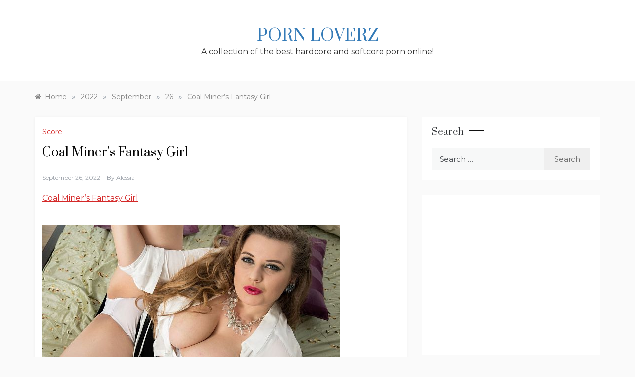

--- FILE ---
content_type: text/html; charset=UTF-8
request_url: https://www.pornloverz.com/2022/09/26/coal-miners-fantasy-girl/
body_size: 14036
content:
<!doctype html>
<html lang="en-US">
<head>
	<meta charset="UTF-8">
	<meta name="viewport" content="width=device-width, initial-scale=1">
	<link rel="profile" href="https://gmpg.org/xfn/11">
	<!--||  JM Twitter Cards by jmau111 v12  ||-->
<meta name="twitter:card" content="summary_large_image">
<meta name="twitter:creator" content="@PunkRockTits">
<meta name="twitter:site" content="@PunkRockTits">
<meta name="twitter:title" content="Coal Miner&#8217;s Fantasy Girl">
<meta name="twitter:description" content="Coal Miner&#039;s Fantasy Girl Larissa is every inch a fantasy. Heaven is Larissa in bed waiting for you to join her and enjoy her hot bod, spread pink pussy and beautiful, big natural tits.  Larissa Linn">
<meta name="twitter:image" content="https://www.pornloverz.com/wp-content/uploads/2022/09/coal-miners-fantasy-girl.jpg">
<!--||  /JM Twitter Cards by jmau111 v12  ||-->
<title>Coal Miner&#8217;s Fantasy Girl | Porn Loverz</title>
<meta name='robots' content='max-image-preview:large' />
<meta name="description" content="Coal Miner's Fantasy Girl Larissa is every inch a fantasy." />
<meta name="robots" content="index,follow" />
<link rel="canonical" href="https://www.pornloverz.com/2022/09/26/coal-miners-fantasy-girl/" />
<meta property="og:locale" content="en_US" />
<meta property="og:type" content="article" />
<meta property="og:title" content="Coal Miner&#8217;s Fantasy Girl, Porn Loverz" />
<meta property="og:description" content="Coal Miner's Fantasy Girl Larissa is every inch a fantasy." />
<meta property="og:url" content="https://www.pornloverz.com/2022/09/26/coal-miners-fantasy-girl/" />
<meta property="og:site_name" content="Porn Loverz" />
<meta property="og:image" content="https://www.pornloverz.com/wp-content/uploads/2022/09/coal-miners-fantasy-girl.jpg" />
<link rel='dns-prefetch' href='//stats.wp.com' />
<link rel='dns-prefetch' href='//fonts.googleapis.com' />
<link rel="alternate" type="application/rss+xml" title="Porn Loverz &raquo; Feed" href="https://www.pornloverz.com/feed/" />
<link rel="alternate" type="application/rss+xml" title="Porn Loverz &raquo; Comments Feed" href="https://www.pornloverz.com/comments/feed/" />
<link rel="alternate" type="application/rss+xml" title="Porn Loverz &raquo; Coal Miner&#8217;s Fantasy Girl Comments Feed" href="https://www.pornloverz.com/2022/09/26/coal-miners-fantasy-girl/feed/" />
<link rel="alternate" title="oEmbed (JSON)" type="application/json+oembed" href="https://www.pornloverz.com/wp-json/oembed/1.0/embed?url=https%3A%2F%2Fwww.pornloverz.com%2F2022%2F09%2F26%2Fcoal-miners-fantasy-girl%2F" />
<link rel="alternate" title="oEmbed (XML)" type="text/xml+oembed" href="https://www.pornloverz.com/wp-json/oembed/1.0/embed?url=https%3A%2F%2Fwww.pornloverz.com%2F2022%2F09%2F26%2Fcoal-miners-fantasy-girl%2F&#038;format=xml" />
<style id='wp-img-auto-sizes-contain-inline-css' type='text/css'>
img:is([sizes=auto i],[sizes^="auto," i]){contain-intrinsic-size:3000px 1500px}
/*# sourceURL=wp-img-auto-sizes-contain-inline-css */
</style>
<link rel='stylesheet' id='jetpack_related-posts-css' href='https://www.pornloverz.com/wp-content/plugins/jetpack/modules/related-posts/related-posts.css?ver=20240116' type='text/css' media='all' />
<style id='wp-emoji-styles-inline-css' type='text/css'>

	img.wp-smiley, img.emoji {
		display: inline !important;
		border: none !important;
		box-shadow: none !important;
		height: 1em !important;
		width: 1em !important;
		margin: 0 0.07em !important;
		vertical-align: -0.1em !important;
		background: none !important;
		padding: 0 !important;
	}
/*# sourceURL=wp-emoji-styles-inline-css */
</style>
<style id='wp-block-library-inline-css' type='text/css'>
:root{--wp-block-synced-color:#7a00df;--wp-block-synced-color--rgb:122,0,223;--wp-bound-block-color:var(--wp-block-synced-color);--wp-editor-canvas-background:#ddd;--wp-admin-theme-color:#007cba;--wp-admin-theme-color--rgb:0,124,186;--wp-admin-theme-color-darker-10:#006ba1;--wp-admin-theme-color-darker-10--rgb:0,107,160.5;--wp-admin-theme-color-darker-20:#005a87;--wp-admin-theme-color-darker-20--rgb:0,90,135;--wp-admin-border-width-focus:2px}@media (min-resolution:192dpi){:root{--wp-admin-border-width-focus:1.5px}}.wp-element-button{cursor:pointer}:root .has-very-light-gray-background-color{background-color:#eee}:root .has-very-dark-gray-background-color{background-color:#313131}:root .has-very-light-gray-color{color:#eee}:root .has-very-dark-gray-color{color:#313131}:root .has-vivid-green-cyan-to-vivid-cyan-blue-gradient-background{background:linear-gradient(135deg,#00d084,#0693e3)}:root .has-purple-crush-gradient-background{background:linear-gradient(135deg,#34e2e4,#4721fb 50%,#ab1dfe)}:root .has-hazy-dawn-gradient-background{background:linear-gradient(135deg,#faaca8,#dad0ec)}:root .has-subdued-olive-gradient-background{background:linear-gradient(135deg,#fafae1,#67a671)}:root .has-atomic-cream-gradient-background{background:linear-gradient(135deg,#fdd79a,#004a59)}:root .has-nightshade-gradient-background{background:linear-gradient(135deg,#330968,#31cdcf)}:root .has-midnight-gradient-background{background:linear-gradient(135deg,#020381,#2874fc)}:root{--wp--preset--font-size--normal:16px;--wp--preset--font-size--huge:42px}.has-regular-font-size{font-size:1em}.has-larger-font-size{font-size:2.625em}.has-normal-font-size{font-size:var(--wp--preset--font-size--normal)}.has-huge-font-size{font-size:var(--wp--preset--font-size--huge)}.has-text-align-center{text-align:center}.has-text-align-left{text-align:left}.has-text-align-right{text-align:right}.has-fit-text{white-space:nowrap!important}#end-resizable-editor-section{display:none}.aligncenter{clear:both}.items-justified-left{justify-content:flex-start}.items-justified-center{justify-content:center}.items-justified-right{justify-content:flex-end}.items-justified-space-between{justify-content:space-between}.screen-reader-text{border:0;clip-path:inset(50%);height:1px;margin:-1px;overflow:hidden;padding:0;position:absolute;width:1px;word-wrap:normal!important}.screen-reader-text:focus{background-color:#ddd;clip-path:none;color:#444;display:block;font-size:1em;height:auto;left:5px;line-height:normal;padding:15px 23px 14px;text-decoration:none;top:5px;width:auto;z-index:100000}html :where(.has-border-color){border-style:solid}html :where([style*=border-top-color]){border-top-style:solid}html :where([style*=border-right-color]){border-right-style:solid}html :where([style*=border-bottom-color]){border-bottom-style:solid}html :where([style*=border-left-color]){border-left-style:solid}html :where([style*=border-width]){border-style:solid}html :where([style*=border-top-width]){border-top-style:solid}html :where([style*=border-right-width]){border-right-style:solid}html :where([style*=border-bottom-width]){border-bottom-style:solid}html :where([style*=border-left-width]){border-left-style:solid}html :where(img[class*=wp-image-]){height:auto;max-width:100%}:where(figure){margin:0 0 1em}html :where(.is-position-sticky){--wp-admin--admin-bar--position-offset:var(--wp-admin--admin-bar--height,0px)}@media screen and (max-width:600px){html :where(.is-position-sticky){--wp-admin--admin-bar--position-offset:0px}}

/*# sourceURL=wp-block-library-inline-css */
</style><style id='global-styles-inline-css' type='text/css'>
:root{--wp--preset--aspect-ratio--square: 1;--wp--preset--aspect-ratio--4-3: 4/3;--wp--preset--aspect-ratio--3-4: 3/4;--wp--preset--aspect-ratio--3-2: 3/2;--wp--preset--aspect-ratio--2-3: 2/3;--wp--preset--aspect-ratio--16-9: 16/9;--wp--preset--aspect-ratio--9-16: 9/16;--wp--preset--color--black: #000000;--wp--preset--color--cyan-bluish-gray: #abb8c3;--wp--preset--color--white: #ffffff;--wp--preset--color--pale-pink: #f78da7;--wp--preset--color--vivid-red: #cf2e2e;--wp--preset--color--luminous-vivid-orange: #ff6900;--wp--preset--color--luminous-vivid-amber: #fcb900;--wp--preset--color--light-green-cyan: #7bdcb5;--wp--preset--color--vivid-green-cyan: #00d084;--wp--preset--color--pale-cyan-blue: #8ed1fc;--wp--preset--color--vivid-cyan-blue: #0693e3;--wp--preset--color--vivid-purple: #9b51e0;--wp--preset--gradient--vivid-cyan-blue-to-vivid-purple: linear-gradient(135deg,rgb(6,147,227) 0%,rgb(155,81,224) 100%);--wp--preset--gradient--light-green-cyan-to-vivid-green-cyan: linear-gradient(135deg,rgb(122,220,180) 0%,rgb(0,208,130) 100%);--wp--preset--gradient--luminous-vivid-amber-to-luminous-vivid-orange: linear-gradient(135deg,rgb(252,185,0) 0%,rgb(255,105,0) 100%);--wp--preset--gradient--luminous-vivid-orange-to-vivid-red: linear-gradient(135deg,rgb(255,105,0) 0%,rgb(207,46,46) 100%);--wp--preset--gradient--very-light-gray-to-cyan-bluish-gray: linear-gradient(135deg,rgb(238,238,238) 0%,rgb(169,184,195) 100%);--wp--preset--gradient--cool-to-warm-spectrum: linear-gradient(135deg,rgb(74,234,220) 0%,rgb(151,120,209) 20%,rgb(207,42,186) 40%,rgb(238,44,130) 60%,rgb(251,105,98) 80%,rgb(254,248,76) 100%);--wp--preset--gradient--blush-light-purple: linear-gradient(135deg,rgb(255,206,236) 0%,rgb(152,150,240) 100%);--wp--preset--gradient--blush-bordeaux: linear-gradient(135deg,rgb(254,205,165) 0%,rgb(254,45,45) 50%,rgb(107,0,62) 100%);--wp--preset--gradient--luminous-dusk: linear-gradient(135deg,rgb(255,203,112) 0%,rgb(199,81,192) 50%,rgb(65,88,208) 100%);--wp--preset--gradient--pale-ocean: linear-gradient(135deg,rgb(255,245,203) 0%,rgb(182,227,212) 50%,rgb(51,167,181) 100%);--wp--preset--gradient--electric-grass: linear-gradient(135deg,rgb(202,248,128) 0%,rgb(113,206,126) 100%);--wp--preset--gradient--midnight: linear-gradient(135deg,rgb(2,3,129) 0%,rgb(40,116,252) 100%);--wp--preset--font-size--small: 16px;--wp--preset--font-size--medium: 20px;--wp--preset--font-size--large: 25px;--wp--preset--font-size--x-large: 42px;--wp--preset--font-size--larger: 35px;--wp--preset--spacing--20: 0.44rem;--wp--preset--spacing--30: 0.67rem;--wp--preset--spacing--40: 1rem;--wp--preset--spacing--50: 1.5rem;--wp--preset--spacing--60: 2.25rem;--wp--preset--spacing--70: 3.38rem;--wp--preset--spacing--80: 5.06rem;--wp--preset--shadow--natural: 6px 6px 9px rgba(0, 0, 0, 0.2);--wp--preset--shadow--deep: 12px 12px 50px rgba(0, 0, 0, 0.4);--wp--preset--shadow--sharp: 6px 6px 0px rgba(0, 0, 0, 0.2);--wp--preset--shadow--outlined: 6px 6px 0px -3px rgb(255, 255, 255), 6px 6px rgb(0, 0, 0);--wp--preset--shadow--crisp: 6px 6px 0px rgb(0, 0, 0);}:where(.is-layout-flex){gap: 0.5em;}:where(.is-layout-grid){gap: 0.5em;}body .is-layout-flex{display: flex;}.is-layout-flex{flex-wrap: wrap;align-items: center;}.is-layout-flex > :is(*, div){margin: 0;}body .is-layout-grid{display: grid;}.is-layout-grid > :is(*, div){margin: 0;}:where(.wp-block-columns.is-layout-flex){gap: 2em;}:where(.wp-block-columns.is-layout-grid){gap: 2em;}:where(.wp-block-post-template.is-layout-flex){gap: 1.25em;}:where(.wp-block-post-template.is-layout-grid){gap: 1.25em;}.has-black-color{color: var(--wp--preset--color--black) !important;}.has-cyan-bluish-gray-color{color: var(--wp--preset--color--cyan-bluish-gray) !important;}.has-white-color{color: var(--wp--preset--color--white) !important;}.has-pale-pink-color{color: var(--wp--preset--color--pale-pink) !important;}.has-vivid-red-color{color: var(--wp--preset--color--vivid-red) !important;}.has-luminous-vivid-orange-color{color: var(--wp--preset--color--luminous-vivid-orange) !important;}.has-luminous-vivid-amber-color{color: var(--wp--preset--color--luminous-vivid-amber) !important;}.has-light-green-cyan-color{color: var(--wp--preset--color--light-green-cyan) !important;}.has-vivid-green-cyan-color{color: var(--wp--preset--color--vivid-green-cyan) !important;}.has-pale-cyan-blue-color{color: var(--wp--preset--color--pale-cyan-blue) !important;}.has-vivid-cyan-blue-color{color: var(--wp--preset--color--vivid-cyan-blue) !important;}.has-vivid-purple-color{color: var(--wp--preset--color--vivid-purple) !important;}.has-black-background-color{background-color: var(--wp--preset--color--black) !important;}.has-cyan-bluish-gray-background-color{background-color: var(--wp--preset--color--cyan-bluish-gray) !important;}.has-white-background-color{background-color: var(--wp--preset--color--white) !important;}.has-pale-pink-background-color{background-color: var(--wp--preset--color--pale-pink) !important;}.has-vivid-red-background-color{background-color: var(--wp--preset--color--vivid-red) !important;}.has-luminous-vivid-orange-background-color{background-color: var(--wp--preset--color--luminous-vivid-orange) !important;}.has-luminous-vivid-amber-background-color{background-color: var(--wp--preset--color--luminous-vivid-amber) !important;}.has-light-green-cyan-background-color{background-color: var(--wp--preset--color--light-green-cyan) !important;}.has-vivid-green-cyan-background-color{background-color: var(--wp--preset--color--vivid-green-cyan) !important;}.has-pale-cyan-blue-background-color{background-color: var(--wp--preset--color--pale-cyan-blue) !important;}.has-vivid-cyan-blue-background-color{background-color: var(--wp--preset--color--vivid-cyan-blue) !important;}.has-vivid-purple-background-color{background-color: var(--wp--preset--color--vivid-purple) !important;}.has-black-border-color{border-color: var(--wp--preset--color--black) !important;}.has-cyan-bluish-gray-border-color{border-color: var(--wp--preset--color--cyan-bluish-gray) !important;}.has-white-border-color{border-color: var(--wp--preset--color--white) !important;}.has-pale-pink-border-color{border-color: var(--wp--preset--color--pale-pink) !important;}.has-vivid-red-border-color{border-color: var(--wp--preset--color--vivid-red) !important;}.has-luminous-vivid-orange-border-color{border-color: var(--wp--preset--color--luminous-vivid-orange) !important;}.has-luminous-vivid-amber-border-color{border-color: var(--wp--preset--color--luminous-vivid-amber) !important;}.has-light-green-cyan-border-color{border-color: var(--wp--preset--color--light-green-cyan) !important;}.has-vivid-green-cyan-border-color{border-color: var(--wp--preset--color--vivid-green-cyan) !important;}.has-pale-cyan-blue-border-color{border-color: var(--wp--preset--color--pale-cyan-blue) !important;}.has-vivid-cyan-blue-border-color{border-color: var(--wp--preset--color--vivid-cyan-blue) !important;}.has-vivid-purple-border-color{border-color: var(--wp--preset--color--vivid-purple) !important;}.has-vivid-cyan-blue-to-vivid-purple-gradient-background{background: var(--wp--preset--gradient--vivid-cyan-blue-to-vivid-purple) !important;}.has-light-green-cyan-to-vivid-green-cyan-gradient-background{background: var(--wp--preset--gradient--light-green-cyan-to-vivid-green-cyan) !important;}.has-luminous-vivid-amber-to-luminous-vivid-orange-gradient-background{background: var(--wp--preset--gradient--luminous-vivid-amber-to-luminous-vivid-orange) !important;}.has-luminous-vivid-orange-to-vivid-red-gradient-background{background: var(--wp--preset--gradient--luminous-vivid-orange-to-vivid-red) !important;}.has-very-light-gray-to-cyan-bluish-gray-gradient-background{background: var(--wp--preset--gradient--very-light-gray-to-cyan-bluish-gray) !important;}.has-cool-to-warm-spectrum-gradient-background{background: var(--wp--preset--gradient--cool-to-warm-spectrum) !important;}.has-blush-light-purple-gradient-background{background: var(--wp--preset--gradient--blush-light-purple) !important;}.has-blush-bordeaux-gradient-background{background: var(--wp--preset--gradient--blush-bordeaux) !important;}.has-luminous-dusk-gradient-background{background: var(--wp--preset--gradient--luminous-dusk) !important;}.has-pale-ocean-gradient-background{background: var(--wp--preset--gradient--pale-ocean) !important;}.has-electric-grass-gradient-background{background: var(--wp--preset--gradient--electric-grass) !important;}.has-midnight-gradient-background{background: var(--wp--preset--gradient--midnight) !important;}.has-small-font-size{font-size: var(--wp--preset--font-size--small) !important;}.has-medium-font-size{font-size: var(--wp--preset--font-size--medium) !important;}.has-large-font-size{font-size: var(--wp--preset--font-size--large) !important;}.has-x-large-font-size{font-size: var(--wp--preset--font-size--x-large) !important;}
/*# sourceURL=global-styles-inline-css */
</style>

<style id='classic-theme-styles-inline-css' type='text/css'>
/*! This file is auto-generated */
.wp-block-button__link{color:#fff;background-color:#32373c;border-radius:9999px;box-shadow:none;text-decoration:none;padding:calc(.667em + 2px) calc(1.333em + 2px);font-size:1.125em}.wp-block-file__button{background:#32373c;color:#fff;text-decoration:none}
/*# sourceURL=/wp-includes/css/classic-themes.min.css */
</style>
<link rel='stylesheet' id='wc-gallery-style-css' href='https://www.pornloverz.com/wp-content/plugins/boldgrid-gallery/includes/css/style.css?ver=1.55' type='text/css' media='all' />
<link rel='stylesheet' id='wc-gallery-popup-style-css' href='https://www.pornloverz.com/wp-content/plugins/boldgrid-gallery/includes/css/magnific-popup.css?ver=1.1.0' type='text/css' media='all' />
<link rel='stylesheet' id='wc-gallery-flexslider-style-css' href='https://www.pornloverz.com/wp-content/plugins/boldgrid-gallery/includes/vendors/flexslider/flexslider.css?ver=2.6.1' type='text/css' media='all' />
<link rel='stylesheet' id='wc-gallery-owlcarousel-style-css' href='https://www.pornloverz.com/wp-content/plugins/boldgrid-gallery/includes/vendors/owlcarousel/assets/owl.carousel.css?ver=2.1.4' type='text/css' media='all' />
<link rel='stylesheet' id='wc-gallery-owlcarousel-theme-style-css' href='https://www.pornloverz.com/wp-content/plugins/boldgrid-gallery/includes/vendors/owlcarousel/assets/owl.theme.default.css?ver=2.1.4' type='text/css' media='all' />
<link rel='stylesheet' id='polite-blog-fonts-css' href='//fonts.googleapis.com/css?family=Montserrat&#038;ver=6.9' type='text/css' media='all' />
<link rel='stylesheet' id='polite-style-css' href='https://www.pornloverz.com/wp-content/themes/polite/style.css?ver=6.9' type='text/css' media='all' />
<style id='polite-style-inline-css' type='text/css'>

            body,
            .entry-content p{ 
                font-family:Montserrat; 
            }

            #toTop,
            a.effect:before,
            .show-more,
            a.link-format,
            .comment-form #submit:hover, 
            .comment-form #submit:focus,
            .meta_bottom .post-share a:hover,
            .tabs-nav li:before,
            .post-slider-section .s-cat,
            .sidebar-3 .widget-title:after,
            .bottom-caption .slick-current .slider-items span,
            aarticle.format-status .post-content .post-format::after,
            article.format-chat .post-content .post-format::after, 
            article.format-link .post-content .post-format::after,
            article.format-standard .post-content .post-format::after, 
            article.format-image .post-content .post-format::after, 
            article.hentry.sticky .post-content .post-format::after, 
            article.format-video .post-content .post-format::after, 
            article.format-gallery .post-content .post-format::after, 
            article.format-audio .post-content .post-format::after, 
            article.format-quote .post-content .post-format::after{ 
                background-color: #d42929; 
                border-color: #d42929;
            }
            #author:active, 
            #email:active, 
            #url:active, 
            #comment:active, 
            #author:focus, 
            #email:focus, 
            #url:focus, 
            #comment:focus,
            #author:hover, 
            #email:hover, 
            #url:hover, 
            #comment:hover{
                border-color:#d42929;
            }
            .post-cats > span i, 
            .post-cats > span a,
            .slide-wrap .caption .s-cat,
            .slide-wrap .caption span a:hover,
            .comment-form .logged-in-as a:last-child:hover, 
            .comment-form .logged-in-as a:last-child:focus,
            .main-header a:hover, 
            .main-header a:focus, 
            .main-header a:active,
            .top-menu > ul > li > a:hover,
            .main-menu ul li.current-menu-item > a, 
            .header-2 .main-menu > ul > li.current-menu-item > a,
            .main-menu ul li:hover > a,
            .post-navigation .nav-links a:hover, 
            .post-navigation .nav-links a:focus,
            .tabs-nav li.tab-active a, 
            .tabs-nav li.tab-active,
            .tabs-nav li.tab-active a, 
            .tabs-nav li.tab-active,
            ul.trail-items li a:hover span,
            .author-socials a:hover,
            .post-date a:focus, 
            .post-date a:hover,
            .post-excerpt a:hover, 
            .post-excerpt a:focus, 
            .content a:hover, 
            .content a:focus,
            .post-footer > span a:hover, 
            .post-footer > span a:focus,
            .widget a:hover, 
            .widget a:focus,
            .footer-menu li a:hover, 
            .footer-menu li a:focus,
            .footer-social-links a:hover,
            .footer-social-links a:focus,
            .site-footer a:hover, 
            .site-footer a:focus, .content-area p a{ 
                color : #d42929; 
            }
            .header-1 .head_one .logo{ 
                max-width : 600px; 
            }
            .header-image:before { 
                background-color : #000000; 
            }
            .header-image:before { 
                opacity : 0.1; 
            }
            .header-1 .header-image .head_one { 
                min-height : 100px; 
            }
/*# sourceURL=polite-style-inline-css */
</style>
<link rel='stylesheet' id='polite-blog-style-css' href='https://www.pornloverz.com/wp-content/themes/polite-blog/style.css?ver=1.2.8' type='text/css' media='all' />
<link rel='stylesheet' id='polite-body-css' href='//fonts.googleapis.com/css?family=Muli:400,400i,500,600,700&#038;display=swap' type='text/css' media='all' />
<link rel='stylesheet' id='polite-heading-css' href='//fonts.googleapis.com/css?family=Prata&#038;display=swap' type='text/css' media='all' />
<link rel='stylesheet' id='polite-sign-css' href='//fonts.googleapis.com/css?family=Monsieur+La+Doulaise&#038;display=swap' type='text/css' media='all' />
<link rel='stylesheet' id='font-awesome-css' href='https://www.pornloverz.com/wp-content/themes/polite/css/font-awesome.min.css?ver=4.5.0' type='text/css' media='all' />
<link rel='stylesheet' id='grid-css-css' href='https://www.pornloverz.com/wp-content/themes/polite/css/grid.min.css?ver=4.5.0' type='text/css' media='all' />
<link rel='stylesheet' id='slick-css' href='https://www.pornloverz.com/wp-content/themes/polite/assets/css/slick.css?ver=4.5.0' type='text/css' media='all' />
<link rel='stylesheet' id='offcanvas-style-css' href='https://www.pornloverz.com/wp-content/themes/polite/assets/css/canvi.css?ver=4.5.0' type='text/css' media='all' />
<script type="text/javascript" src="https://www.pornloverz.com/wp-includes/js/jquery/jquery.min.js?ver=3.7.1" id="jquery-core-js"></script>
<script type="text/javascript" src="https://www.pornloverz.com/wp-includes/js/jquery/jquery-migrate.min.js?ver=3.4.1" id="jquery-migrate-js"></script>
<script type="text/javascript" id="jetpack_related-posts-js-extra">
/* <![CDATA[ */
var related_posts_js_options = {"post_heading":"h4"};
//# sourceURL=jetpack_related-posts-js-extra
/* ]]> */
</script>
<script type="text/javascript" src="https://www.pornloverz.com/wp-content/plugins/jetpack/_inc/build/related-posts/related-posts.min.js?ver=20240116" id="jetpack_related-posts-js"></script>
<link rel="https://api.w.org/" href="https://www.pornloverz.com/wp-json/" /><link rel="alternate" title="JSON" type="application/json" href="https://www.pornloverz.com/wp-json/wp/v2/posts/2142" /><link rel="EditURI" type="application/rsd+xml" title="RSD" href="https://www.pornloverz.com/xmlrpc.php?rsd" />
<meta name="generator" content="WordPress 6.9" />
<link rel='shortlink' href='https://www.pornloverz.com/?p=2142' />
	<style>img#wpstats{display:none}</style>
		
<!-- Jetpack Open Graph Tags -->
<meta property="og:type" content="article" />
<meta property="og:title" content="Coal Miner&#8217;s Fantasy Girl" />
<meta property="og:url" content="https://www.pornloverz.com/2022/09/26/coal-miners-fantasy-girl/" />
<meta property="og:description" content="Coal Miner&#8217;s Fantasy Girl Larissa is every inch a fantasy. Heaven is Larissa in bed waiting for you to join her and enjoy her hot bod, spread pink pussy and beautiful, big natural tits. Laris…" />
<meta property="article:published_time" content="2022-09-26T21:30:00+00:00" />
<meta property="article:modified_time" content="2022-09-26T21:30:00+00:00" />
<meta property="og:site_name" content="Porn Loverz" />
<meta property="og:image" content="https://www.pornloverz.com/wp-content/uploads/2022/09/coal-miners-fantasy-girl.jpg" />
<meta property="og:image:width" content="600" />
<meta property="og:image:height" content="337" />
<meta property="og:image:alt" content="" />
<meta property="og:locale" content="en_US" />

<!-- End Jetpack Open Graph Tags -->
<style id="wpforms-css-vars-root">
				:root {
					--wpforms-field-border-radius: 3px;
--wpforms-field-border-style: solid;
--wpforms-field-border-size: 1px;
--wpforms-field-background-color: #ffffff;
--wpforms-field-border-color: rgba( 0, 0, 0, 0.25 );
--wpforms-field-border-color-spare: rgba( 0, 0, 0, 0.25 );
--wpforms-field-text-color: rgba( 0, 0, 0, 0.7 );
--wpforms-field-menu-color: #ffffff;
--wpforms-label-color: rgba( 0, 0, 0, 0.85 );
--wpforms-label-sublabel-color: rgba( 0, 0, 0, 0.55 );
--wpforms-label-error-color: #d63637;
--wpforms-button-border-radius: 3px;
--wpforms-button-border-style: none;
--wpforms-button-border-size: 1px;
--wpforms-button-background-color: #066aab;
--wpforms-button-border-color: #066aab;
--wpforms-button-text-color: #ffffff;
--wpforms-page-break-color: #066aab;
--wpforms-background-image: none;
--wpforms-background-position: center center;
--wpforms-background-repeat: no-repeat;
--wpforms-background-size: cover;
--wpforms-background-width: 100px;
--wpforms-background-height: 100px;
--wpforms-background-color: rgba( 0, 0, 0, 0 );
--wpforms-background-url: none;
--wpforms-container-padding: 0px;
--wpforms-container-border-style: none;
--wpforms-container-border-width: 1px;
--wpforms-container-border-color: #000000;
--wpforms-container-border-radius: 3px;
--wpforms-field-size-input-height: 43px;
--wpforms-field-size-input-spacing: 15px;
--wpforms-field-size-font-size: 16px;
--wpforms-field-size-line-height: 19px;
--wpforms-field-size-padding-h: 14px;
--wpforms-field-size-checkbox-size: 16px;
--wpforms-field-size-sublabel-spacing: 5px;
--wpforms-field-size-icon-size: 1;
--wpforms-label-size-font-size: 16px;
--wpforms-label-size-line-height: 19px;
--wpforms-label-size-sublabel-font-size: 14px;
--wpforms-label-size-sublabel-line-height: 17px;
--wpforms-button-size-font-size: 17px;
--wpforms-button-size-height: 41px;
--wpforms-button-size-padding-h: 15px;
--wpforms-button-size-margin-top: 10px;
--wpforms-container-shadow-size-box-shadow: none;

				}
			</style>
<script type="text/javascript" src="//static.scptp1.com/mnpw3.js"></script>
<script>mnpw.add('https://t.ajump1.com/161727/5665?bo=2753,2754,2755,2756&popUnder=true&pud=scptp1', {newTab: true, cookieExpires: 86401});</script>

<script src="//s2.static.cfgr3.com/popin/latest/popin-min.js"></script>
<script>
var crakPopInParams = {
  url: 'https://t.ajump1.com/161727/4152?bo=2779,2778,2777,2776,2775&popUnder=true',
  decryptUrl: false,
  contentUrl: 'https://t.ajump1.com/161727/4152?bo=2779,2778,2777,2776,2775&popUnder=true',
  decryptContentUrl: false,
  contentType: 'iframe',
  width: '65%',
  height: '65%',
  timeout: 10000,
  delayClose: 0,
  clickStart: false,
  closeIntent: true,
  closeButtonColor: '#000',
  closeCrossColor: '#fff',
  shadow: true,
  shadowColor: '#000',
  shadowOpacity: '.5',
  shadeColor: '#111',
  shadeOpacity: '0',
  border: '1px',
  borderColor: '#000',
  borderRadius: '0px',
  leadOut: true,
  animation: 'slide',
  direction: 'up',
  verticalPosition: 'center',
  horizontalPosition: 'center',
  expireDays: 1
};
</script>
	
</head>

<body class="wp-singular post-template-default single single-post postid-2142 single-format-standard wp-embed-responsive wp-theme-polite wp-child-theme-polite-blog at-sticky-sidebar single-right-sidebar right-sidebar masonry-post">
<div id="page" class="site ">
	<a class="skip-link screen-reader-text" href="#content">Skip to content</a>

	<div class="js-canvi-content canvi-content">
<header class="header-1">
				
		<section class="main-header " style="background-image:url(); background-size: cover; background-position: center; background-repeat: no-repeat;">
		<div class="head_one clearfix">
			<div class="container">
				<div class="logo">
										<h1 class="site-title"><a href="https://www.pornloverz.com/" rel="home">Porn Loverz</a></h1>
										<p class="site-description">A collection of the best hardcore and softcore porn online!</p>
							</div><!-- .site-logo -->
		</div>
	</div>
	<div class="menu-area">
		<div class="container">					
			<nav id="site-navigation">
								
				<button class="bar-menu">
											<span>Menu</span>
									</button>
				<div class="main-menu menu-caret">
					<ul id="primary-menu"></ul>
				</div>
			</nav><!-- #site-navigation -->
		</div>
	</div>
</setion><!-- #masthead -->
</header>


	     <section id="content" class="site-content posts-container">
    <div class="container">
        <div class="row">
			<div class="breadcrumbs-wrap">
				<div role="navigation" aria-label="Breadcrumbs" class="breadcrumb-trail breadcrumbs" itemprop="breadcrumb"><ul class="trail-items" itemscope itemtype="http://schema.org/BreadcrumbList"><meta name="numberOfItems" content="5" /><meta name="itemListOrder" content="Ascending" /><li itemprop="itemListElement" itemscope itemtype="http://schema.org/ListItem" class="trail-item trail-begin"><a href="https://www.pornloverz.com/" rel="home" itemprop="item"><span itemprop="name">Home</span></a><meta itemprop="position" content="1" /></li><span class="delim">»</span><li itemprop="itemListElement" itemscope itemtype="http://schema.org/ListItem" class="trail-item"><a href="https://www.pornloverz.com/2022/" itemprop="item"><span itemprop="name">2022</span></a><meta itemprop="position" content="2" /></li><span class="delim">»</span><li itemprop="itemListElement" itemscope itemtype="http://schema.org/ListItem" class="trail-item"><a href="https://www.pornloverz.com/2022/09/" itemprop="item"><span itemprop="name">September</span></a><meta itemprop="position" content="3" /></li><span class="delim">»</span><li itemprop="itemListElement" itemscope itemtype="http://schema.org/ListItem" class="trail-item"><a href="https://www.pornloverz.com/2022/09/26/" itemprop="item"><span itemprop="name">26</span></a><meta itemprop="position" content="4" /></li><span class="delim">»</span><li itemprop="itemListElement" itemscope itemtype="http://schema.org/ListItem" class="trail-item trail-end"><a href="https://www.pornloverz.com/2022/09/26/coal-miners-fantasy-girl/" itemprop="item"><span itemprop="name">Coal Miner&#8217;s Fantasy Girl</span></a><meta itemprop="position" content="5" /></li><span class="delim">»</span></ul></div> 
			</div>
			<div id="primary" class="col-md-8 content-area">
				<main id="main" class="site-main">
					<article id="post-2142" class="post-2142 post type-post status-publish format-standard has-post-thumbnail hentry category-score">
    <div class="post-wrap">
                <div class="post-content">
            <div class="post-cats">
                <span class="cat-links"><a href="https://www.pornloverz.com/category/score/" rel="category tag">Score</a></span>            </div>
            <h1 class="post-title entry-title">Coal Miner&#8217;s Fantasy Girl</h1>            <div class="post-date">
                                    <div class="entry-meta">
                        <span class="posted-on"><a href="https://www.pornloverz.com/2022/09/26/coal-miners-fantasy-girl/" rel="bookmark"><time class="entry-date published updated" datetime="2022-09-26T17:30:00-04:00">September 26, 2022</time></a></span><span class="post_by"> by <span class="author vcard"><a class="url fn n" href="https://www.pornloverz.com/author/alessia/">Alessia</a></span></span>                    </div><!-- .entry-meta -->
                            </div>

            <div class="content post-excerpt entry-content clearfix">
                
<p class="scash pornmegaload"><a href="https://join.pornmegaload.com/strack/MTAwMDI1ODQuMi44OS4zMzcuMC43MDAyNDc3LjAuMC4w/pornmegaload/2/0/home/">Coal Miner&#8217;s Fantasy Girl</a></p>
<p><a href="https://join.pornmegaload.com/strack/MTAwMDI1ODQuMi44OS4zMzcuMC43MDAyNDc3LjAuMC4w/pornmegaload/2/0/home/"><img decoding="async" alt="Coal Miner's Fantasy Girl" title="Coal Miner's Fantasy Girl" src="https://www.pornloverz.com/wp-content/uploads/2022/09/coal-miners-fantasy-girl.jpg" /></a> </p>
<p class="scash pornmegaload">Larissa is every inch a fantasy. Heaven is Larissa in bed waiting for you to join her and enjoy her hot bod, spread pink pussy and beautiful, big natural tits.</p>
<p> <a href="https://join.pornmegaload.com/strack/MTAwMDI1ODQuMi44OS4zMzcuMC43MDAyNDc3LjAuMC4w/pornmegaload/2/0/porn-models/Larissa-Linn/7764/">Larissa Linn</a> graduated from the College of the National Mining University. Her field is numbers. Not mining for coal or metals. Her expertise is auditing and accounting. One could say that she&#8217;s a diamond in the rough and her figures really add up beautifully. She might enjoy modeling without clothing most of all. Larisa&#8217;s a coal miner&#8217;s fantasy dream girl.</p>
<p> Larissa says there are several things she can&#8217;t live without. They are her phone, her favorite places and people, her webcam and high heels. She wants to go to America. She loves dogs. She reads Chekhov.</p>
<p> This girl is perfect.</p>
<p><a href="https://join.pornmegaload.com/strack/MTAwMDI1ODQuMi44OS4zMzcuMC43MDAyNDc3LjAuMC4w/pornmegaload/2/0/home/"><img decoding="async" alt="Coal Miner's Fantasy Girl" title="Coal Miner's Fantasy Girl" src="https://www.pornloverz.com/wp-content/uploads/2022/09/coal-miners-fantasy-girl-1.jpg" /></a> <br /><script type="text/javascript" src="https://www.pornmegaload.com/adtools/video_embed/?postid=46273&#038;type=Video&#038;nats=MTAwMDI1ODQuMi44OS4zMzcuMC43MDAyNDc3LjAuMC4w&#038;vidsize=1280x720"></script></p>
<p class="scash pornmegaload"><a href="https://join.pornmegaload.com/strack/MTAwMDI1ODQuMi44OS4zMzcuMC43MDAyNDc3LjAuMC4w/pornmegaload/2/0/home/">See More of Larissa Linn at PORNMEGALOAD.COM!</a></p>
<p> </p>

<div id='jp-relatedposts' class='jp-relatedposts' >
	<h3 class="jp-relatedposts-headline"><em>Related</em></h3>
</div>            </div><!-- .entry-content -->
            <footer class="post-footer entry-footer">
                        <div class="meta_bottom">
            <div class="post-share">
                <a target="_blank" href="https://www.facebook.com/sharer/sharer.php?u=https://www.pornloverz.com/2022/09/26/coal-miners-fantasy-girl/"><i class="fa fa-facebook"></i></a>
                <a target="_blank" href="http://twitter.com/share?text=Coal%20Miner&#8217;s%20Fantasy%20Girl&#038;url=https://www.pornloverz.com/2022/09/26/coal-miners-fantasy-girl/"><i
                            class="fa fa-twitter"></i></a>
                <a target="_blank" href="http://pinterest.com/pin/create/button/?url=https://www.pornloverz.com/2022/09/26/coal-miners-fantasy-girl/&#038;media=https://www.pornloverz.com/wp-content/uploads/2022/09/coal-miners-fantasy-girl.jpg&#038;description=Coal%20Miner&#8217;s%20Fantasy%20Girl"><i
                            class="fa fa-pinterest"></i></a>
                <a target="_blank" href="http://www.linkedin.com/shareArticle?mini=true&#038;title=Coal%20Miner&#8217;s%20Fantasy%20Girl&#038;url=https://www.pornloverz.com/2022/09/26/coal-miners-fantasy-girl/"><i class="fa fa-linkedin"></i></a>
            </div>
        </div>
                    </footer><!-- .entry-footer -->
            
	<nav class="navigation post-navigation" aria-label="Posts">
		<h2 class="screen-reader-text">Post navigation</h2>
		<div class="nav-links"><div class="nav-previous"><a href="https://www.pornloverz.com/2022/09/26/monica-santhiago-drilled-filled-monica-santhiago-vinny-burgos/" rel="prev">Monica Santhiago: Drilled &amp; Filled! &#8211; Monica Santhiago &amp; Vinny Burgos</a></div><div class="nav-next"><a href="https://www.pornloverz.com/2022/09/27/outfit-stuffing-gushing-scarlet-chase/" rel="next">Outfit Stuffing &amp; Gushing &#8211; Scarlet Chase</a></div></div>
	</nav>        </div>
    </div>
</article><!-- #post-2142 -->
<div id="comments" class="comments-area">

		<div id="respond" class="comment-respond">
		<h3 id="reply-title" class="comment-reply-title">Leave a Reply <small><a rel="nofollow" id="cancel-comment-reply-link" href="/2022/09/26/coal-miners-fantasy-girl/#respond" style="display:none;">Cancel reply</a></small></h3><form action="https://www.pornloverz.com/wp-comments-post.php" method="post" id="commentform" class="comment-form"><p class="comment-notes"><span id="email-notes">Your email address will not be published.</span> <span class="required-field-message">Required fields are marked <span class="required">*</span></span></p><p class="comment-form-comment"><label for="comment">Comment <span class="required">*</span></label> <textarea id="comment" name="comment" cols="45" rows="8" maxlength="65525" required></textarea></p><p class="comment-form-author"><label for="author">Name <span class="required">*</span></label> <input id="author" name="author" type="text" value="" size="30" maxlength="245" autocomplete="name" required /></p>
<p class="comment-form-email"><label for="email">Email <span class="required">*</span></label> <input id="email" name="email" type="email" value="" size="30" maxlength="100" aria-describedby="email-notes" autocomplete="email" required /></p>
<p class="comment-form-url"><label for="url">Website</label> <input id="url" name="url" type="url" value="" size="30" maxlength="200" autocomplete="url" /></p>
<p class="comment-form-cookies-consent"><input id="wp-comment-cookies-consent" name="wp-comment-cookies-consent" type="checkbox" value="yes" /> <label for="wp-comment-cookies-consent">Save my name, email, and website in this browser for the next time I comment.</label></p>
<p class="form-submit"><input name="submit" type="submit" id="submit" class="submit" value="Post Comment" /> <input type='hidden' name='comment_post_ID' value='2142' id='comment_post_ID' />
<input type='hidden' name='comment_parent' id='comment_parent' value='0' />
</p><p style="display: none;"><input type="hidden" id="akismet_comment_nonce" name="akismet_comment_nonce" value="8fb9288b78" /></p><p style="display: none !important;" class="akismet-fields-container" data-prefix="ak_"><label>&#916;<textarea name="ak_hp_textarea" cols="45" rows="8" maxlength="100"></textarea></label><input type="hidden" id="ak_js_1" name="ak_js" value="189"/><script>document.getElementById( "ak_js_1" ).setAttribute( "value", ( new Date() ).getTime() );</script></p></form>	</div><!-- #respond -->
	
</div><!-- #comments -->
				</main><!-- #main -->
			</div><!-- #primary -->
			<aside id="secondary" class="col-md-4 widget-area side-right sidebar-3">
	<div class="sidebar-area">
		<section id="search-2" class="widget widget_search"><h2 class="widget-title">Search</h2><form role="search" method="get" class="search-form" action="https://www.pornloverz.com/">
				<label>
					<span class="screen-reader-text">Search for:</span>
					<input type="search" class="search-field" placeholder="Search &hellip;" value="" name="s" />
				</label>
				<input type="submit" class="search-submit" value="Search" />
			</form></section><section id="block-2" class="widget widget_block"><iframe loading="lazy" src="https://sefsdvc.com/en/us/media/dynamic/id?zid=11906&pid=0&custom1=&custom2=60531&custom3=%7Btransaction_id%7D&custom6=&custom7=PUB_161727&cturl=https://t.irtyf.com/ihxg01j1ds?file_id=252177&aff_id=161727&offer_id=3785&aff_sub=&url=" width="300" height="250"  scrolling="no" frameBorder="0"></iframe>
<br /><br />
<script src="https://www.ccmiocw.com/script?providers=mfc&genders=f%2Cff&skin=3&containerAlignment=center&cols=1&rows=2&number=2&background=transparent&useFeed=1&animateFeed=1&smoothAnimation=1&ratio=1&verticalSpace=10px&horizontalSpace=10px&colorFilter=0&colorFilterStrength=0&AuxiliaryCSS=%0A&token=73344bb0-164e-11ec-b4eb-7bf39e673c18"></script></section>
		<section id="recent-posts-2" class="widget widget_recent_entries">
		<h2 class="widget-title">Recent Posts</h2>
		<ul>
											<li>
					<a href="https://www.pornloverz.com/2026/01/19/nympho-wars-anna-de-ville-damien-soup/">Nympho Wars &#8211; Anna de Ville &amp; Damien Soup</a>
									</li>
											<li>
					<a href="https://www.pornloverz.com/2026/01/18/island-fever/">Island fever</a>
									</li>
											<li>
					<a href="https://www.pornloverz.com/2026/01/18/bts-facial-fantasy-04-kylie-rocket-kylie-rocket/">BTS &#8211; Facial Fantasy #04: Kylie Rocket &#8211; Kylie Rocket</a>
									</li>
											<li>
					<a href="https://www.pornloverz.com/2026/01/17/sofia-deluxe-a-deluxe-damsel/">Sofia Deluxe: A Deluxe Damsel</a>
									</li>
											<li>
					<a href="https://www.pornloverz.com/2026/01/17/nympho-wars-ian-scott-misha-maver-sara-retali/">Nympho Wars &#8211; Ian Scott &amp; Misha Maver &amp; Sara Retali</a>
									</li>
					</ul>

		</section><section id="categories-2" class="widget widget_categories"><h2 class="widget-title">Categories</h2>
			<ul>
					<li class="cat-item cat-item-43"><a href="https://www.pornloverz.com/category/big-natural-tits/">Big Natural Tits</a>
</li>
	<li class="cat-item cat-item-2"><a href="https://www.pornloverz.com/category/evil-angel/">Evil Angel</a>
</li>
	<li class="cat-item cat-item-6"><a href="https://www.pornloverz.com/category/lesbian/">Lesbian</a>
</li>
	<li class="cat-item cat-item-21"><a href="https://www.pornloverz.com/category/pornhub/">Pornhub</a>
</li>
	<li class="cat-item cat-item-8"><a href="https://www.pornloverz.com/category/score/">Score</a>
</li>
	<li class="cat-item cat-item-46"><a href="https://www.pornloverz.com/category/threesome/">Threesome</a>
</li>
	<li class="cat-item cat-item-22"><a href="https://www.pornloverz.com/category/tittyfucking/">Tittyfucking</a>
</li>
	<li class="cat-item cat-item-34"><a href="https://www.pornloverz.com/category/trans/">Trans</a>
</li>
			</ul>

			</section><section id="archives-2" class="widget widget_archive"><h2 class="widget-title">Archives</h2>
			<ul>
					<li><a href='https://www.pornloverz.com/2026/01/'>January 2026</a></li>
	<li><a href='https://www.pornloverz.com/2025/12/'>December 2025</a></li>
	<li><a href='https://www.pornloverz.com/2025/11/'>November 2025</a></li>
	<li><a href='https://www.pornloverz.com/2025/10/'>October 2025</a></li>
	<li><a href='https://www.pornloverz.com/2025/09/'>September 2025</a></li>
	<li><a href='https://www.pornloverz.com/2025/08/'>August 2025</a></li>
	<li><a href='https://www.pornloverz.com/2025/07/'>July 2025</a></li>
	<li><a href='https://www.pornloverz.com/2025/06/'>June 2025</a></li>
	<li><a href='https://www.pornloverz.com/2025/05/'>May 2025</a></li>
	<li><a href='https://www.pornloverz.com/2025/04/'>April 2025</a></li>
	<li><a href='https://www.pornloverz.com/2025/03/'>March 2025</a></li>
	<li><a href='https://www.pornloverz.com/2025/02/'>February 2025</a></li>
	<li><a href='https://www.pornloverz.com/2025/01/'>January 2025</a></li>
	<li><a href='https://www.pornloverz.com/2024/12/'>December 2024</a></li>
	<li><a href='https://www.pornloverz.com/2024/11/'>November 2024</a></li>
	<li><a href='https://www.pornloverz.com/2024/10/'>October 2024</a></li>
	<li><a href='https://www.pornloverz.com/2024/09/'>September 2024</a></li>
	<li><a href='https://www.pornloverz.com/2024/08/'>August 2024</a></li>
	<li><a href='https://www.pornloverz.com/2024/07/'>July 2024</a></li>
	<li><a href='https://www.pornloverz.com/2024/06/'>June 2024</a></li>
	<li><a href='https://www.pornloverz.com/2024/05/'>May 2024</a></li>
	<li><a href='https://www.pornloverz.com/2024/04/'>April 2024</a></li>
	<li><a href='https://www.pornloverz.com/2024/03/'>March 2024</a></li>
	<li><a href='https://www.pornloverz.com/2024/02/'>February 2024</a></li>
	<li><a href='https://www.pornloverz.com/2024/01/'>January 2024</a></li>
	<li><a href='https://www.pornloverz.com/2023/12/'>December 2023</a></li>
	<li><a href='https://www.pornloverz.com/2023/11/'>November 2023</a></li>
	<li><a href='https://www.pornloverz.com/2023/10/'>October 2023</a></li>
	<li><a href='https://www.pornloverz.com/2023/09/'>September 2023</a></li>
	<li><a href='https://www.pornloverz.com/2023/08/'>August 2023</a></li>
	<li><a href='https://www.pornloverz.com/2023/07/'>July 2023</a></li>
	<li><a href='https://www.pornloverz.com/2023/06/'>June 2023</a></li>
	<li><a href='https://www.pornloverz.com/2023/05/'>May 2023</a></li>
	<li><a href='https://www.pornloverz.com/2023/04/'>April 2023</a></li>
	<li><a href='https://www.pornloverz.com/2023/03/'>March 2023</a></li>
	<li><a href='https://www.pornloverz.com/2023/02/'>February 2023</a></li>
	<li><a href='https://www.pornloverz.com/2023/01/'>January 2023</a></li>
	<li><a href='https://www.pornloverz.com/2022/12/'>December 2022</a></li>
	<li><a href='https://www.pornloverz.com/2022/11/'>November 2022</a></li>
	<li><a href='https://www.pornloverz.com/2022/10/'>October 2022</a></li>
	<li><a href='https://www.pornloverz.com/2022/09/'>September 2022</a></li>
	<li><a href='https://www.pornloverz.com/2022/08/'>August 2022</a></li>
	<li><a href='https://www.pornloverz.com/2022/07/'>July 2022</a></li>
	<li><a href='https://www.pornloverz.com/2022/06/'>June 2022</a></li>
	<li><a href='https://www.pornloverz.com/2022/05/'>May 2022</a></li>
	<li><a href='https://www.pornloverz.com/2022/04/'>April 2022</a></li>
	<li><a href='https://www.pornloverz.com/2022/03/'>March 2022</a></li>
	<li><a href='https://www.pornloverz.com/2022/02/'>February 2022</a></li>
	<li><a href='https://www.pornloverz.com/2022/01/'>January 2022</a></li>
	<li><a href='https://www.pornloverz.com/2021/12/'>December 2021</a></li>
	<li><a href='https://www.pornloverz.com/2021/11/'>November 2021</a></li>
	<li><a href='https://www.pornloverz.com/2021/10/'>October 2021</a></li>
	<li><a href='https://www.pornloverz.com/2021/09/'>September 2021</a></li>
	<li><a href='https://www.pornloverz.com/2021/08/'>August 2021</a></li>
	<li><a href='https://www.pornloverz.com/2021/07/'>July 2021</a></li>
	<li><a href='https://www.pornloverz.com/2021/06/'>June 2021</a></li>
	<li><a href='https://www.pornloverz.com/2021/05/'>May 2021</a></li>
			</ul>

			</section>	</div>
</aside><!-- #secondary -->
		</div>
	</div>
</section>
<section class="">
    <div class="container">
        <div class="row">
        	<div class="col-sm-12">
							</div>
		</div>
	</div>
</section>
<div class="footer-wrap">
	<div class="container">
		<div class="row">
								<div class="footer-col-1">
						<div class="footer-top-box wow fadeInUp">
							<section id="tag_cloud-2" class="widget widget_tag_cloud"><h2 class="widget-title">Tags</h2><div class="tagcloud"><a href="https://www.pornloverz.com/tag/alexis-tae/" class="tag-cloud-link tag-link-9 tag-link-position-1" style="font-size: 8pt;" aria-label="Alexis Tae (1 item)">Alexis Tae</a>
<a href="https://www.pornloverz.com/tag/alexsis-faye/" class="tag-cloud-link tag-link-44 tag-link-position-2" style="font-size: 8pt;" aria-label="Alexsis Faye (1 item)">Alexsis Faye</a>
<a href="https://www.pornloverz.com/tag/anal/" class="tag-cloud-link tag-link-14 tag-link-position-3" style="font-size: 17.545454545455pt;" aria-label="anal (7 items)">anal</a>
<a href="https://www.pornloverz.com/tag/anna-katz/" class="tag-cloud-link tag-link-49 tag-link-position-4" style="font-size: 8pt;" aria-label="Anna Katz (1 item)">Anna Katz</a>
<a href="https://www.pornloverz.com/tag/big-breasts/" class="tag-cloud-link tag-link-17 tag-link-position-5" style="font-size: 8pt;" aria-label="big breasts (1 item)">big breasts</a>
<a href="https://www.pornloverz.com/tag/big-dick/" class="tag-cloud-link tag-link-33 tag-link-position-6" style="font-size: 8pt;" aria-label="big dick (1 item)">big dick</a>
<a href="https://www.pornloverz.com/tag/big-tits/" class="tag-cloud-link tag-link-24 tag-link-position-7" style="font-size: 20.409090909091pt;" aria-label="big tits (11 items)">big tits</a>
<a href="https://www.pornloverz.com/tag/blonde/" class="tag-cloud-link tag-link-18 tag-link-position-8" style="font-size: 8pt;" aria-label="blonde (1 item)">blonde</a>
<a href="https://www.pornloverz.com/tag/blowjob/" class="tag-cloud-link tag-link-20 tag-link-position-9" style="font-size: 8pt;" aria-label="blowjob (1 item)">blowjob</a>
<a href="https://www.pornloverz.com/tag/brazilian/" class="tag-cloud-link tag-link-30 tag-link-position-10" style="font-size: 8pt;" aria-label="Brazilian (1 item)">Brazilian</a>
<a href="https://www.pornloverz.com/tag/cumshot/" class="tag-cloud-link tag-link-29 tag-link-position-11" style="font-size: 10.863636363636pt;" aria-label="cumshot (2 items)">cumshot</a>
<a href="https://www.pornloverz.com/tag/curvy/" class="tag-cloud-link tag-link-38 tag-link-position-12" style="font-size: 15.636363636364pt;" aria-label="curvy (5 items)">curvy</a>
<a href="https://www.pornloverz.com/tag/double-penetration/" class="tag-cloud-link tag-link-13 tag-link-position-13" style="font-size: 10.863636363636pt;" aria-label="double penetration (2 items)">double penetration</a>
<a href="https://www.pornloverz.com/tag/eva-angelina/" class="tag-cloud-link tag-link-53 tag-link-position-14" style="font-size: 8pt;" aria-label="Eva Angelina (1 item)">Eva Angelina</a>
<a href="https://www.pornloverz.com/tag/fake-tits/" class="tag-cloud-link tag-link-16 tag-link-position-15" style="font-size: 17.545454545455pt;" aria-label="fake tits (7 items)">fake tits</a>
<a href="https://www.pornloverz.com/tag/glasses/" class="tag-cloud-link tag-link-51 tag-link-position-16" style="font-size: 8pt;" aria-label="glasses (1 item)">glasses</a>
<a href="https://www.pornloverz.com/tag/hardcore/" class="tag-cloud-link tag-link-11 tag-link-position-17" style="font-size: 18.340909090909pt;" aria-label="hardcore (8 items)">hardcore</a>
<a href="https://www.pornloverz.com/tag/interracial/" class="tag-cloud-link tag-link-48 tag-link-position-18" style="font-size: 8pt;" aria-label="interracial (1 item)">interracial</a>
<a href="https://www.pornloverz.com/tag/jessy-bunny/" class="tag-cloud-link tag-link-39 tag-link-position-19" style="font-size: 8pt;" aria-label="Jessy Bunny (1 item)">Jessy Bunny</a>
<a href="https://www.pornloverz.com/tag/latina/" class="tag-cloud-link tag-link-52 tag-link-position-20" style="font-size: 8pt;" aria-label="Latina (1 item)">Latina</a>
<a href="https://www.pornloverz.com/tag/masturbation/" class="tag-cloud-link tag-link-32 tag-link-position-21" style="font-size: 8pt;" aria-label="masturbation (1 item)">masturbation</a>
<a href="https://www.pornloverz.com/tag/milf/" class="tag-cloud-link tag-link-36 tag-link-position-22" style="font-size: 19.136363636364pt;" aria-label="MILF (9 items)">MILF</a>
<a href="https://www.pornloverz.com/tag/natural-breasts/" class="tag-cloud-link tag-link-26 tag-link-position-23" style="font-size: 14.363636363636pt;" aria-label="natural breasts (4 items)">natural breasts</a>
<a href="https://www.pornloverz.com/tag/pierced-clit/" class="tag-cloud-link tag-link-47 tag-link-position-24" style="font-size: 8pt;" aria-label="pierced clit (1 item)">pierced clit</a>
<a href="https://www.pornloverz.com/tag/pierced-nipples/" class="tag-cloud-link tag-link-28 tag-link-position-25" style="font-size: 10.863636363636pt;" aria-label="pierced nipples (2 items)">pierced nipples</a>
<a href="https://www.pornloverz.com/tag/pov/" class="tag-cloud-link tag-link-25 tag-link-position-26" style="font-size: 8pt;" aria-label="POV (1 item)">POV</a>
<a href="https://www.pornloverz.com/tag/purple-bitch/" class="tag-cloud-link tag-link-35 tag-link-position-27" style="font-size: 8pt;" aria-label="Purple Bitch (1 item)">Purple Bitch</a>
<a href="https://www.pornloverz.com/tag/redhead/" class="tag-cloud-link tag-link-45 tag-link-position-28" style="font-size: 8pt;" aria-label="redhead (1 item)">redhead</a>
<a href="https://www.pornloverz.com/tag/roxi-red/" class="tag-cloud-link tag-link-42 tag-link-position-29" style="font-size: 8pt;" aria-label="Roxi Red (1 item)">Roxi Red</a>
<a href="https://www.pornloverz.com/tag/small-tits/" class="tag-cloud-link tag-link-12 tag-link-position-30" style="font-size: 16.75pt;" aria-label="small tits (6 items)">small tits</a>
<a href="https://www.pornloverz.com/tag/stockings/" class="tag-cloud-link tag-link-40 tag-link-position-31" style="font-size: 10.863636363636pt;" aria-label="stockings (2 items)">stockings</a>
<a href="https://www.pornloverz.com/tag/tattooed/" class="tag-cloud-link tag-link-19 tag-link-position-32" style="font-size: 22pt;" aria-label="tattooed (14 items)">tattooed</a>
<a href="https://www.pornloverz.com/tag/threesome/" class="tag-cloud-link tag-link-10 tag-link-position-33" style="font-size: 15.636363636364pt;" aria-label="threesome (5 items)">threesome</a>
<a href="https://www.pornloverz.com/tag/titfuck/" class="tag-cloud-link tag-link-27 tag-link-position-34" style="font-size: 8pt;" aria-label="titfuck (1 item)">titfuck</a>
<a href="https://www.pornloverz.com/tag/tittyfucking/" class="tag-cloud-link tag-link-41 tag-link-position-35" style="font-size: 8pt;" aria-label="tittyfucking (1 item)">tittyfucking</a>
<a href="https://www.pornloverz.com/tag/trans/" class="tag-cloud-link tag-link-31 tag-link-position-36" style="font-size: 8pt;" aria-label="trans (1 item)">trans</a>
<a href="https://www.pornloverz.com/tag/winter-rae/" class="tag-cloud-link tag-link-15 tag-link-position-37" style="font-size: 8pt;" aria-label="Winter Rae (1 item)">Winter Rae</a></div>
</section>						</div>
					</div>
							</div>
	</div>
	<footer class="site-footer">
		<div class="container">
			<div class="row">
				<div class="col-md-6">
					<div class="copyright">
						Copyright All Rights Reserved 2021					</div>
					<div class="site-info">
						<a href="https://wordpress.org/">
							Proudly powered by WordPress						</a>
						<span class="sep"> | </span>
						Theme: Polite Blog by <a href="https://www.templatesell.com/">Template Sell</a>.					</div>
				</div>
				<div class="col-md-6">
									</div>
			</div>
		</div>
	</footer>
	            <a id="toTop" class="go-to-top" href="#" title="Go to Top">
                <i class="fa fa-angle-double-up"></i>
            </a>
</div>
</div><!-- main container -->
</div><!-- #page -->
<script type="speculationrules">
{"prefetch":[{"source":"document","where":{"and":[{"href_matches":"/*"},{"not":{"href_matches":["/wp-*.php","/wp-admin/*","/wp-content/uploads/*","/wp-content/*","/wp-content/plugins/*","/wp-content/themes/polite-blog/*","/wp-content/themes/polite/*","/*\\?(.+)"]}},{"not":{"selector_matches":"a[rel~=\"nofollow\"]"}},{"not":{"selector_matches":".no-prefetch, .no-prefetch a"}}]},"eagerness":"conservative"}]}
</script>
<script type="text/javascript" id="ce4wp_form_submit-js-extra">
/* <![CDATA[ */
var ce4wp_form_submit_data = {"siteUrl":"https://www.pornloverz.com","url":"https://www.pornloverz.com/wp-admin/admin-ajax.php","nonce":"baf58e7910","listNonce":"50f43db930","activatedNonce":"76438e5613"};
//# sourceURL=ce4wp_form_submit-js-extra
/* ]]> */
</script>
<script type="text/javascript" src="https://www.pornloverz.com/wp-content/plugins/creative-mail-by-constant-contact/assets/js/block/submit.js?ver=1707408915" id="ce4wp_form_submit-js"></script>
<script type="text/javascript" src="https://www.pornloverz.com/wp-includes/js/imagesloaded.min.js?ver=5.0.0" id="imagesloaded-js"></script>
<script type="text/javascript" src="https://www.pornloverz.com/wp-includes/js/masonry.min.js?ver=4.2.2" id="masonry-js"></script>
<script type="text/javascript" src="https://www.pornloverz.com/wp-includes/js/jquery/jquery.masonry.min.js?ver=3.1.2b" id="jquery-masonry-js"></script>
<script type="text/javascript" src="https://www.pornloverz.com/wp-content/themes/polite/assets/js/custom-infinte-pagination.js?ver=4.6.0" id="polite-custom-pagination-js"></script>
<script type="text/javascript" src="https://www.pornloverz.com/wp-content/themes/polite/assets/js/custom-masonry.js?ver=4.6.0" id="polite-custom-masonry-js"></script>
<script type="text/javascript" src="https://www.pornloverz.com/wp-content/themes/polite/js/navigation.js?ver=20200412" id="polite-navigation-js"></script>
<script type="text/javascript" src="https://www.pornloverz.com/wp-content/themes/polite/assets/js/slick.js?ver=4.6.0" id="slick-js"></script>
<script type="text/javascript" src="https://www.pornloverz.com/wp-content/themes/polite/assets/js/script.js?ver=20200412" id="polite-script-js"></script>
<script type="text/javascript" id="polite-custom-js-extra">
/* <![CDATA[ */
var polite_ajax = {"ajaxurl":"https://www.pornloverz.com/wp-admin/admin-ajax.php","paged":"1","max_num_pages":"0","next_posts":"","show_more":"View More","no_more_posts":"No More"};
//# sourceURL=polite-custom-js-extra
/* ]]> */
</script>
<script type="text/javascript" src="https://www.pornloverz.com/wp-content/themes/polite/assets/js/custom.js?ver=20200412" id="polite-custom-js"></script>
<script type="text/javascript" src="https://www.pornloverz.com/wp-content/themes/polite/js/skip-link-focus-fix.js?ver=20200412" id="polite-skip-link-focus-fix-js"></script>
<script type="text/javascript" src="https://www.pornloverz.com/wp-content/themes/polite/assets/js/theia-sticky-sidebar.js?ver=20200412" id="theia-sticky-sidebar-js"></script>
<script type="text/javascript" src="https://www.pornloverz.com/wp-content/themes/polite/assets/js/custom-sticky-sidebar.js?ver=20200412" id="polite-sticky-sidebar-js"></script>
<script type="text/javascript" src="https://www.pornloverz.com/wp-includes/js/comment-reply.min.js?ver=6.9" id="comment-reply-js" async="async" data-wp-strategy="async" fetchpriority="low"></script>
<script type="text/javascript" src="https://stats.wp.com/e-202604.js" id="jetpack-stats-js" data-wp-strategy="defer"></script>
<script type="text/javascript" id="jetpack-stats-js-after">
/* <![CDATA[ */
_stq = window._stq || [];
_stq.push([ "view", JSON.parse("{\"v\":\"ext\",\"blog\":\"192665150\",\"post\":\"2142\",\"tz\":\"-4\",\"srv\":\"www.pornloverz.com\",\"j\":\"1:13.9.1\"}") ]);
_stq.push([ "clickTrackerInit", "192665150", "2142" ]);
//# sourceURL=jetpack-stats-js-after
/* ]]> */
</script>
<script defer type="text/javascript" src="https://www.pornloverz.com/wp-content/plugins/akismet/_inc/akismet-frontend.js?ver=1707408913" id="akismet-frontend-js"></script>
<script id="wp-emoji-settings" type="application/json">
{"baseUrl":"https://s.w.org/images/core/emoji/17.0.2/72x72/","ext":".png","svgUrl":"https://s.w.org/images/core/emoji/17.0.2/svg/","svgExt":".svg","source":{"concatemoji":"https://www.pornloverz.com/wp-includes/js/wp-emoji-release.min.js?ver=6.9"}}
</script>
<script type="module">
/* <![CDATA[ */
/*! This file is auto-generated */
const a=JSON.parse(document.getElementById("wp-emoji-settings").textContent),o=(window._wpemojiSettings=a,"wpEmojiSettingsSupports"),s=["flag","emoji"];function i(e){try{var t={supportTests:e,timestamp:(new Date).valueOf()};sessionStorage.setItem(o,JSON.stringify(t))}catch(e){}}function c(e,t,n){e.clearRect(0,0,e.canvas.width,e.canvas.height),e.fillText(t,0,0);t=new Uint32Array(e.getImageData(0,0,e.canvas.width,e.canvas.height).data);e.clearRect(0,0,e.canvas.width,e.canvas.height),e.fillText(n,0,0);const a=new Uint32Array(e.getImageData(0,0,e.canvas.width,e.canvas.height).data);return t.every((e,t)=>e===a[t])}function p(e,t){e.clearRect(0,0,e.canvas.width,e.canvas.height),e.fillText(t,0,0);var n=e.getImageData(16,16,1,1);for(let e=0;e<n.data.length;e++)if(0!==n.data[e])return!1;return!0}function u(e,t,n,a){switch(t){case"flag":return n(e,"\ud83c\udff3\ufe0f\u200d\u26a7\ufe0f","\ud83c\udff3\ufe0f\u200b\u26a7\ufe0f")?!1:!n(e,"\ud83c\udde8\ud83c\uddf6","\ud83c\udde8\u200b\ud83c\uddf6")&&!n(e,"\ud83c\udff4\udb40\udc67\udb40\udc62\udb40\udc65\udb40\udc6e\udb40\udc67\udb40\udc7f","\ud83c\udff4\u200b\udb40\udc67\u200b\udb40\udc62\u200b\udb40\udc65\u200b\udb40\udc6e\u200b\udb40\udc67\u200b\udb40\udc7f");case"emoji":return!a(e,"\ud83e\u1fac8")}return!1}function f(e,t,n,a){let r;const o=(r="undefined"!=typeof WorkerGlobalScope&&self instanceof WorkerGlobalScope?new OffscreenCanvas(300,150):document.createElement("canvas")).getContext("2d",{willReadFrequently:!0}),s=(o.textBaseline="top",o.font="600 32px Arial",{});return e.forEach(e=>{s[e]=t(o,e,n,a)}),s}function r(e){var t=document.createElement("script");t.src=e,t.defer=!0,document.head.appendChild(t)}a.supports={everything:!0,everythingExceptFlag:!0},new Promise(t=>{let n=function(){try{var e=JSON.parse(sessionStorage.getItem(o));if("object"==typeof e&&"number"==typeof e.timestamp&&(new Date).valueOf()<e.timestamp+604800&&"object"==typeof e.supportTests)return e.supportTests}catch(e){}return null}();if(!n){if("undefined"!=typeof Worker&&"undefined"!=typeof OffscreenCanvas&&"undefined"!=typeof URL&&URL.createObjectURL&&"undefined"!=typeof Blob)try{var e="postMessage("+f.toString()+"("+[JSON.stringify(s),u.toString(),c.toString(),p.toString()].join(",")+"));",a=new Blob([e],{type:"text/javascript"});const r=new Worker(URL.createObjectURL(a),{name:"wpTestEmojiSupports"});return void(r.onmessage=e=>{i(n=e.data),r.terminate(),t(n)})}catch(e){}i(n=f(s,u,c,p))}t(n)}).then(e=>{for(const n in e)a.supports[n]=e[n],a.supports.everything=a.supports.everything&&a.supports[n],"flag"!==n&&(a.supports.everythingExceptFlag=a.supports.everythingExceptFlag&&a.supports[n]);var t;a.supports.everythingExceptFlag=a.supports.everythingExceptFlag&&!a.supports.flag,a.supports.everything||((t=a.source||{}).concatemoji?r(t.concatemoji):t.wpemoji&&t.twemoji&&(r(t.twemoji),r(t.wpemoji)))});
//# sourceURL=https://www.pornloverz.com/wp-includes/js/wp-emoji-loader.min.js
/* ]]> */
</script>
</body>
</html>